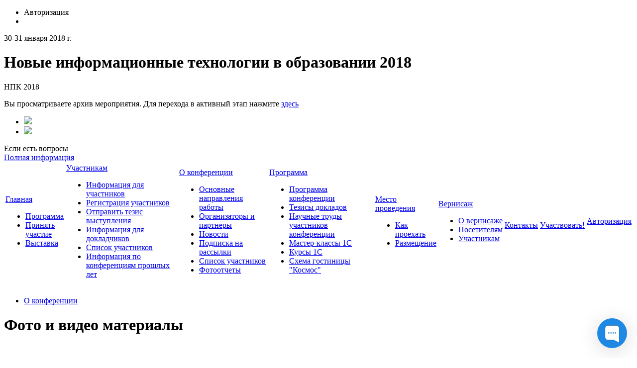

--- FILE ---
content_type: text/html; charset=UTF-8
request_url: https://educonf.1c.ru/conf2018/about/media/
body_size: 10515
content:
<!doctype html>
<!--[if IE 7 ]><html lang="ru-RU" class="ie78 ie7"><![endif]-->
<!--[if IE 8 ]><html lang="ru-RU" class="ie78 ie8"><![endif]-->
<!--[if IE 9 ]><html lang="ru-RU" class="ie9"><![endif]-->
<!--[if (gt IE 9)|!(IE)]><!-->
<html lang="ru-RU" xmlns="http://www.w3.org/1999/html" xmlns="http://www.w3.org/1999/html"><!--<![endif]-->
<head>
		<meta http-equiv="Content-Type" content="text/html; charset=UTF-8" />
<meta name="robots" content="index, follow" />
<link href="/bitrix/cache/css/s1/social_s1_conf2017/kernel_main/kernel_main_v1.css?176710417617998" type="text/css"  rel="stylesheet" />
<link href="/bitrix/js/socialservices/css/ss.min.css?16681709214772" type="text/css"  rel="stylesheet" />
<link href="/bitrix/js/ui/design-tokens/dist/ui.design-tokens.min.css?171689725623463" type="text/css"  rel="stylesheet" />
<link href="/bitrix/js/ui/tooltip/dist/tooltip.bundle.min.css?175947565514708" type="text/css"  rel="stylesheet" />
<link href="/bitrix/js/ui/fonts/opensans/ui.font.opensans.min.css?16681709292320" type="text/css"  rel="stylesheet" />
<link href="/bitrix/js/main/popup/dist/main.popup.bundle.min.css?175947563328056" type="text/css"  rel="stylesheet" />
<link href="/bitrix/cache/css/s1/social_s1_conf2017/page_6f133c5c413654b37e8af1568eb958d5/page_6f133c5c413654b37e8af1568eb958d5_v1.css?176710379873702" type="text/css"  rel="stylesheet" />
<link href="/bitrix/cache/css/s1/social_s1_conf2017/template_45ea377fc2f7ed8710cc23da0ce7e1d3/template_45ea377fc2f7ed8710cc23da0ce7e1d3_v1.css?176710308096365" type="text/css"  data-template-style="true" rel="stylesheet" />
<link href="/bitrix/panel/main/popup.min.css?168793740220774" type="text/css"  data-template-style="true"  rel="stylesheet" />
<script>if(!window.BX)window.BX={};if(!window.BX.message)window.BX.message=function(mess){if(typeof mess==='object'){for(let i in mess) {BX.message[i]=mess[i];} return true;}};</script>
<script>(window.BX||top.BX).message({"JS_CORE_LOADING":"Загрузка...","JS_CORE_NO_DATA":"- Нет данных -","JS_CORE_WINDOW_CLOSE":"Закрыть","JS_CORE_WINDOW_EXPAND":"Развернуть","JS_CORE_WINDOW_NARROW":"Свернуть в окно","JS_CORE_WINDOW_SAVE":"Сохранить","JS_CORE_WINDOW_CANCEL":"Отменить","JS_CORE_WINDOW_CONTINUE":"Продолжить","JS_CORE_H":"ч","JS_CORE_M":"м","JS_CORE_S":"с","JSADM_AI_HIDE_EXTRA":"Скрыть лишние","JSADM_AI_ALL_NOTIF":"Показать все","JSADM_AUTH_REQ":"Требуется авторизация!","JS_CORE_WINDOW_AUTH":"Войти","JS_CORE_IMAGE_FULL":"Полный размер"});</script>

<script src="/bitrix/js/main/core/core.min.js?1759475685229643"></script>

<script>BX.Runtime.registerExtension({"name":"main.core","namespace":"BX","loaded":true});</script>
<script>BX.setJSList(["\/bitrix\/js\/main\/core\/core_ajax.js","\/bitrix\/js\/main\/core\/core_promise.js","\/bitrix\/js\/main\/polyfill\/promise\/js\/promise.js","\/bitrix\/js\/main\/loadext\/loadext.js","\/bitrix\/js\/main\/loadext\/extension.js","\/bitrix\/js\/main\/polyfill\/promise\/js\/promise.js","\/bitrix\/js\/main\/polyfill\/find\/js\/find.js","\/bitrix\/js\/main\/polyfill\/includes\/js\/includes.js","\/bitrix\/js\/main\/polyfill\/matches\/js\/matches.js","\/bitrix\/js\/ui\/polyfill\/closest\/js\/closest.js","\/bitrix\/js\/main\/polyfill\/fill\/main.polyfill.fill.js","\/bitrix\/js\/main\/polyfill\/find\/js\/find.js","\/bitrix\/js\/main\/polyfill\/matches\/js\/matches.js","\/bitrix\/js\/main\/polyfill\/core\/dist\/polyfill.bundle.js","\/bitrix\/js\/main\/core\/core.js","\/bitrix\/js\/main\/polyfill\/intersectionobserver\/js\/intersectionobserver.js","\/bitrix\/js\/main\/lazyload\/dist\/lazyload.bundle.js","\/bitrix\/js\/main\/polyfill\/core\/dist\/polyfill.bundle.js","\/bitrix\/js\/main\/parambag\/dist\/parambag.bundle.js"]);
</script>
<script>BX.Runtime.registerExtension({"name":"ui.design-tokens","namespace":"window","loaded":true});</script>
<script>BX.Runtime.registerExtension({"name":"main.pageobject","namespace":"BX","loaded":true});</script>
<script>(window.BX||top.BX).message({"JS_CORE_LOADING":"Загрузка...","JS_CORE_NO_DATA":"- Нет данных -","JS_CORE_WINDOW_CLOSE":"Закрыть","JS_CORE_WINDOW_EXPAND":"Развернуть","JS_CORE_WINDOW_NARROW":"Свернуть в окно","JS_CORE_WINDOW_SAVE":"Сохранить","JS_CORE_WINDOW_CANCEL":"Отменить","JS_CORE_WINDOW_CONTINUE":"Продолжить","JS_CORE_H":"ч","JS_CORE_M":"м","JS_CORE_S":"с","JSADM_AI_HIDE_EXTRA":"Скрыть лишние","JSADM_AI_ALL_NOTIF":"Показать все","JSADM_AUTH_REQ":"Требуется авторизация!","JS_CORE_WINDOW_AUTH":"Войти","JS_CORE_IMAGE_FULL":"Полный размер"});</script>
<script>BX.Runtime.registerExtension({"name":"window","namespace":"window","loaded":true});</script>
<script>(window.BX||top.BX).message({"MAIN_UL_TOOLBAR_MESSAGES_CHAT":"Написать сообщение","MAIN_UL_TOOLBAR_VIDEO_CALL":"Видеозвонок","MAIN_UL_TOOLBAR_BIRTHDAY":"День рождения","MAIN_UL_TOOLBAR_HONORED":"На доске почета","MAIN_UL_TOOLBAR_ABSENT":"Вне офиса"});</script>
<script>BX.Runtime.registerExtension({"name":"ui.tooltip","namespace":"BX.UI","loaded":true});</script>
<script>(window.BX||top.BX).message({"TOOLTIP_ENABLED":"N"});</script>
<script>BX.Runtime.registerExtension({"name":"tooltip","namespace":"window","loaded":true});</script>
<script>BX.Runtime.registerExtension({"name":"ui.fonts.opensans","namespace":"window","loaded":true});</script>
<script>BX.Runtime.registerExtension({"name":"main.popup","namespace":"BX.Main","loaded":true});</script>
<script>BX.Runtime.registerExtension({"name":"popup","namespace":"window","loaded":true});</script>
<script>(window.BX||top.BX).message({"LANGUAGE_ID":"ru","FORMAT_DATE":"DD.MM.YYYY","FORMAT_DATETIME":"DD.MM.YYYY HH:MI:SS","COOKIE_PREFIX":"BITRIX_SM","SERVER_TZ_OFFSET":"10800","UTF_MODE":"Y","SITE_ID":"s1","SITE_DIR":"\/","USER_ID":"","SERVER_TIME":1768961144,"USER_TZ_OFFSET":0,"USER_TZ_AUTO":"Y","bitrix_sessid":"d67064598a6f20b2ae262b4dcfc05c6b"});</script>


<script  src="/bitrix/cache/js/s1/social_s1_conf2017/kernel_main/kernel_main_v1.js?1767104176160574"></script>
<script src="/bitrix/js/main/jquery/jquery-1.12.4.min.js?166817090197163"></script>
<script src="/bitrix/js/socialservices/ss.js?14779945701419"></script>
<script src="/bitrix/js/main/ajax.min.js?166263067922194"></script>
<script src="/bitrix/js/ui/tooltip/dist/tooltip.bundle.min.js?175947565513517"></script>
<script src="/bitrix/js/main/popup/dist/main.popup.bundle.min.js?176710305767480"></script>
<script>BX.setJSList(["\/bitrix\/js\/main\/pageobject\/dist\/pageobject.bundle.js","\/bitrix\/js\/main\/core\/core_window.js","\/bitrix\/js\/main\/utils.js","\/bitrix\/js\/main\/core\/core_tooltip.js","\/bitrix\/js\/main\/session.js","\/bitrix\/js\/main\/date\/main.date.js","\/bitrix\/js\/main\/core\/core_date.js","\/local\/components\/bitrix\/conf.photogallery.section.list\/templates\/.default\/script.js","\/bitrix\/components\/bitrix\/photogallery\/templates\/.default\/script.js","\/bitrix\/components\/bitrix\/photogallery.detail.list.ex\/templates\/.default\/script.js","\/bitrix\/components\/bitrix\/iblock.vote\/templates\/ajax_photo\/script1.js","\/bitrix\/templates\/social_s1_conf2017\/js\/jquery-ui.min.js","\/bitrix\/templates\/social_s1_conf2017\/js\/jquery.maskedinput.min.js","\/bitrix\/templates\/social_s1_conf2017\/js\/mailcheck.min.js","\/bitrix\/templates\/social_s1_conf2017\/components\/bitrix\/menu\/top_menu\/script.js"]);</script>
<script>BX.setCSSList(["\/bitrix\/js\/main\/core\/css\/core_tooltip.css","\/bitrix\/js\/main\/core\/css\/core_date.css","\/bitrix\/templates\/.default\/ajax\/ajax.css","\/bitrix\/components\/bitrix\/photogallery\/templates\/.default\/style.css","\/bitrix\/components\/bitrix\/photogallery\/templates\/.default\/themes\/gray\/style.css","\/bitrix\/components\/bitrix\/photogallery.detail.list.ex\/templates\/.default\/style.css","\/bitrix\/templates\/social_s1_conf2017\/css\/jquery-ui.min.css","\/bitrix\/templates\/social_s1_conf2017\/components\/bitrix\/system.auth.form\/auth\/style.css","\/local\/components\/bitrix\/conf.archive\/templates\/main_left_social\/style.css","\/bitrix\/templates\/social_s1_conf2017\/components\/bitrix\/menu\/footer_menu\/style.css","\/bitrix\/templates\/social_s1_conf2017\/styles.css","\/bitrix\/templates\/social_s1_conf2017\/template_styles.css"]);</script>


<script  src="/bitrix/cache/js/s1/social_s1_conf2017/template_f7be78bf671f9b32eb5b75921c9ae10e/template_f7be78bf671f9b32eb5b75921c9ae10e_v1.js?176710308078408"></script>
<script  src="/bitrix/cache/js/s1/social_s1_conf2017/page_429151366236fea9e6335c36bb32aaa4/page_429151366236fea9e6335c36bb32aaa4_v1.js?176710379892357"></script>

	<title>Фото и видео материалы - НПК 2018</title>
	<link rel="stylesheet" type="text/css" href="/bitrix/templates/social_s1_conf2017/colors.css" />
	<!-- <link rel="stylesheet" href="/bitrix/templates/social_s1_conf2017/css/print.css">-->
	<link rel="stylesheet" href="/bitrix/templates/social_s1_conf2017/css/style-form.css" />
	<link rel="stylesheet" href="/bitrix/templates/social_s1_conf2017/css/custom.css" />
	<script type="text/javascript" src="/bitrix/templates/social_s1_conf2017/js/main.js"></script>
	<script type="text/javascript" src="/bitrix/templates/social_s1_conf2017/js/jquery.carouFredSel-5.6.2.js"></script>
	<script type="text/javascript" src="/bitrix/templates/social_s1_conf2017/js/jquery.fancybox.js"></script>
	<link rel="shortcut icon" href="/favicon.ico">
		        <!-- Yandex.Metrika counter -->
        <script type="text/javascript" >
			(function(m,e,t,r,i,k,a){m[i]=m[i]||function(){(m[i].a=m[i].a||[]).push(arguments)};
				m[i].l=1*new Date();k=e.createElement(t),a=e.getElementsByTagName(t)[0],k.async=1,k.src=r,a.parentNode.insertBefore(k,a)})
			(window, document, "script", "https://mc.yandex.ru/metrika/tag.js", "ym");

			ym(51637106, "init", {
				id:51637106,
				clickmap:true,
				trackLinks:true,
				accurateTrackBounce:true,
				webvisor:true
			});
        </script>
        <noscript><div><img src="https://mc.yandex.ru/watch/51637106" style="position:absolute; left:-9999px;" alt="" /></div></noscript>
        <!-- /Yandex.Metrika counter -->
	</head>
<body>
<div id="panel"></div>
<div class="allwraper-shadow">
	<div class="allwrapper">
		<div class="wrapper">
			<div class="header">
				<div class="b-top-options">
					<ul class="options">
						<li class="item-top autor-img">
							

<span href="#inline1" id="authLink" class="autor fancybox"><i></i>Авторизация</span>
	<div id="inline1" style="width:460px;display:none;">
		<div class="popap-autor">
			<h3>Авторизация <span>/</span> 
									<a href="/conf2018/auth/?register=yes&amp;backurl=%2Fconf2018%2Fabout%2Fmedia%2F">Регистрация</a>
							</h3>
						<div class="wrap-aut-col">
				<form method="post" target="_top" action="/conf2018/about/media/?login=yes">

											<input type='hidden' name='backurl' value='/conf2018/about/media/' />
															<input type="hidden" name="AUTH_FORM" value="Y" />
					<input type="hidden" name="TYPE" value="AUTH" />
					
												
								<div class="aut-col-one">
									<p>Войти как пользователь:</p>
									<div class="aut-form-btn">
										</div>
<div class="bx-auth-serv-icons">
	<div class="mini-link">
									<div class="mini-link-line">					<a title="Livejournal" href="javascript:void(0)" onclick="BxShowAuthFloat('Livejournal', 'form')"><i class="bx-ss-icon livejournal"></i></a>
					
																	<a title="Liveinternet" href="javascript:void(0)" onclick="BxShowAuthFloat('Liveinternet', 'form')"><i class="bx-ss-icon liveinternet"></i></a>
					
																	<a title="Blogger" href="javascript:void(0)" onclick="BxShowAuthFloat('Blogger', 'form')"><i class="bx-ss-icon blogger"></i></a>
					
							</div>	</div>
</div>
									<div class="ili"><p>или</p></div>
								</div>
								
						
								<div class="aut-col-two">
									<p>Обычная авторизация:</p>

									<div class="inp-wrap">
										<input type="text" name="USER_LOGIN" maxlength="50" class="sing-inp int dbPlaceholder" value="Логин" size="17" />
											
									</div>
									<div class="inp-wrap">
										<input type="password" name="USER_PASSWORD" class="sing-inp pas dbPlaceholder" maxlength="50" size="17"/>
								
									</div>
                                                                            <div class="inp-wrap-checkbox">
                                            <input type="checkbox" id="USER_REMEMBER" name="USER_REMEMBER" value="Y" />
                                            <label for="USER_REMEMBER">Запомнить меня</label>
                                        </div>
                                                                        <br />                                    
									<a href="/conf2018/auth/?forgot_password=yes&amp;backurl=%2Fconf2018%2Fabout%2Fmedia%2F">Напомнить пароль?</a><br/>
                                    		
                                    
									<div class="submit">
											<div class="reducer">
												<div class="form_button">
													<input type="submit" name="Login" class="lnk" value="Войти" />
											
												</div>

											</div>
									</div>

								</div>		

								
				</form>			
			</div>
		</div>
	</div>
	
			<div style="display:none">
<div id="bx_auth_float" class="bx-auth-float">


<div class="bx-auth">
	<form method="post" name="bx_auth_servicesform" target="_top" action="/conf2018/about/media/?login=yes">
		<div class="bx-auth-title">Войти как пользователь</div>
		<div class="bx-auth-note">Вы можете войти на сайт, если вы зарегистрированы на одном из этих сервисов:</div>
		<div class="bx-auth-services">
			<div><a href="javascript:void(0)" onclick="BxShowAuthService('Livejournal', 'form')" id="bx_auth_href_formLivejournal"><i class="bx-ss-icon livejournal"></i><b>Livejournal</b></a></div>
			<div><a href="javascript:void(0)" onclick="BxShowAuthService('Liveinternet', 'form')" id="bx_auth_href_formLiveinternet"><i class="bx-ss-icon liveinternet"></i><b>Liveinternet</b></a></div>
			<div><a href="javascript:void(0)" onclick="BxShowAuthService('Blogger', 'form')" id="bx_auth_href_formBlogger"><i class="bx-ss-icon blogger"></i><b>Blogger</b></a></div>
		</div>
		<div class="bx-auth-line"></div>
		<div class="bx-auth-service-form" id="bx_auth_servform" style="display:none">
			<div id="bx_auth_serv_formLivejournal" style="display:none">
<span class="bx-ss-icon livejournal"></span>
<input type="text" name="OPENID_IDENTITY_LIVEJOURNAL" value="" size="20" />
<span>.livejournal.com</span>
<input type="hidden" name="sessid" id="sessid" value="d67064598a6f20b2ae262b4dcfc05c6b" />
<input type="hidden" name="auth_service_error" value="" />
<input type="submit" class="button" name="" value="Войти" />
</div>
			<div id="bx_auth_serv_formLiveinternet" style="display:none">
<span class="bx-ss-icon liveinternet"></span>
<span>liveinternet.ru/users/</span>
<input type="text" name="OPENID_IDENTITY_LIVEINTERNET" value="" size="15" />
<input type="hidden" name="sessid" id="sessid_1" value="d67064598a6f20b2ae262b4dcfc05c6b" />
<input type="hidden" name="auth_service_error" value="" />
<input type="submit" class="button" name="" value="Войти" />
</div>
			<div id="bx_auth_serv_formBlogger" style="display:none">
<span class="bx-ss-icon blogger"></span>
<input type="text" name="OPENID_IDENTITY_BLOGGER" value="" size="20" />
<span>.blogspot.com</span>
<input type="hidden" name="sessid" id="sessid_2" value="d67064598a6f20b2ae262b4dcfc05c6b" />
<input type="hidden" name="auth_service_error" value="" />
<input type="submit" class="button" name="" value="Войти" />
</div>
		</div>
		<input type="hidden" name="auth_service_id" value="" />
	</form>
</div>

</div>
</div>
							</li>
						<li class="item-top mobil-img"><a class="mobile" href="/m/"><i></i></a></li>
					</ul>
				</div>
				<div class="b-logo-info">
					<div class="logo">
  </div>
<div class="name-conf">
	<p>30-31 января 2018 г.</p>
	<h1>Новые информационные технологии в образовании 2018</h1>
			<p>НПК 2018</p>
	       <p>Вы просматриваете архив мероприятия. Для перехода в активный этап нажмите <a href="/">здесь</a></p>
      </div>					<div class="info">
                                                    <div class="wrap-link-soc">
								 
<ul class="link-soc"> 	 
  <li class="item"><a target="_blank" href="https://www.youtube.com/channel/UCOQPVuwr2gjksDfw66Jpv8w/playlists" ><img src="/bitrix/templates/social_s1_conf2017/images/youtube.png"  /></a></li>
 	 
  <li class="item"><a target="_blank" href="https://vk.com/1c_center" ><img src="/bitrix/templates/social_s1_conf2017/images/vk.png"  /></a></li>
 </ul>
                            </div>
							<div class="info-help">Если есть вопросы</div>
<div class="number"></div>
<div class="link-info"><a class="link-i" href="/conf2018/contacts/">Полная информация</a></div>                        					</div>
				</div>
				<div class="b-menu">
					
<table class="tabl-menu">
<tr>
					

	
					<td class="menu-item"><a class="item-link" href="/conf2018/">Главная</a>
				<div class="sub-menu">
					<ul class="list-sub-menu">
		
	
	

	

					<li class="sub-item"><a href="/conf2018/agenda/">Программа</a></li>
		
	
	

	

					<li class="sub-item"><a href="/conf2018/visitors/registration/">Принять участие</a></li>
		
	
	

	

					<li class="sub-item"><a href="/conf2018/exposition/">Выставка</a></li>
		
	
	

			</ul></div></td>	
					<td class="menu-item"><a class="item-link" href="/conf2018/visitors/">Участникам</a>
				<div class="sub-menu">
					<ul class="list-sub-menu">
		
	
	

	

					<li class="sub-item"><a href="/conf2018/visitors/index.php">Информация для участников</a></li>
		
	
	

	

					<li class="sub-item"><a href="/conf2018/visitors/registration/">Регистрация участников</a></li>
		
	
	

	

					<li class="sub-item"><a href="/conf2019/personal/thesis/">Отправить тезис выступления</a></li>
		
	
	

	

					<li class="sub-item"><a href="/conf2018/visitors/speakers/">Информация для докладчиков</a></li>
		
	
	

	

					<li class="sub-item"><a href="https://educonf.1c.ru/conf2018/about/members/">Список участников</a></li>
		
	
	

	

					<li class="sub-item"><a href="https://educonf.1c.ru/conf2017/">Информация по конференциям прошлых лет</a></li>
		
	
	

			</ul></div></td>	
					<td class="menu-item activ"><a class="item-link" href="/conf2018/about/">О конференции</a>
				<div class="sub-menu">
					<ul class="list-sub-menu">
		
	
	

	

					<li class="sub-item"><a href="/conf2018/about/index.php">Основные направления работы</a></li>
		
	
	

	

					<li class="sub-item"><a href="/conf2018/about/partners/">Организаторы и партнеры</a></li>
		
	
	

	

					<li class="sub-item"><a href="/conf2018/about/news/">Новости</a></li>
		
	
	

	

					<li class="sub-item"><a href="/conf2018/about/subscribe/">Подписка на рассылки</a></li>
		
	
	

	

					<li class="sub-item"><a href="/conf2018/about/members/">Список участников</a></li>
		
	
	

	

					<li class="sub-item"><a href="/conf2018/about/media/">Фотоотчеты</a></li>
		
	
	

			</ul></div></td>	
					<td class="menu-item"><a class="item-link" href="/conf2018/agenda/">Программа</a>
				<div class="sub-menu">
					<ul class="list-sub-menu">
		
	
	

	

					<li class="sub-item"><a href="/conf2018/agenda/index.php">Программа конференции</a></li>
		
	
	

	

					<li class="sub-item"><a href="/conf2018/prog/">Тезисы докладов</a></li>
		
	
	

	

					<li class="sub-item"><a href="/conf2018/thesis/">Научные труды участников конференции</a></li>
		
	
	

	

					<li class="sub-item"><a href="/conf2018/workshops/">Мастер-классы 1С</a></li>
		
	
	

	

					<li class="sub-item"><a href="/conf2018/agenda/courses.php">Курсы 1С</a></li>
		
	
	

	

					<li class="sub-item"><a href="/conf2018/Схема гостиницы Космос.jpg">Схема гостиницы "Космос"</a></li>
		
	
	

			</ul></div></td>	
					<td class="menu-item"><a class="item-link" href="/conf2018/location/">Место проведения</a>
				<div class="sub-menu">
					<ul class="list-sub-menu">
		
	
	

	

					<li class="sub-item"><a href="/conf2018/location/index.php">Как проехать</a></li>
		
	
	

	

					<li class="sub-item"><a href="/conf2018/location/hotels/">Размещение</a></li>
		
	
	

			</ul></div></td>	
					<td class="menu-item"><a class="item-link" href="/conf2018/exposition/">Вернисаж</a>
				<div class="sub-menu">
					<ul class="list-sub-menu">
		
	
	

	

					<li class="sub-item"><a href="/conf2018/exposition/index.php">О вернисаже</a></li>
		
	
	

	

					<li class="sub-item"><a href="/conf2018/exposition/visitors/">Посетителям</a></li>
		
	
	

	

					<li class="sub-item"><a href="/conf2018/exposition/members/">Участникам</a></li>
		
	
	

			</ul></div></td>	

					<td class="menu-item"><a class="item-link" href="/conf2018/contacts/">Контакты</a></td>
		
	
	

	

					<td class="menu-item"><a class="item-link" href="/conf2018/visitors/registration/">Участвовать!</a></td>
		
	
	

	
					<td class="menu-item"><a class="item-link" href="/conf2018/personal/">Авторизация</a>
				<div class="sub-menu">
					<ul class="list-sub-menu">
		
	
	

</tr>
</table>

				</div>
			</div><!--/header-->
			<div class="content-part">

								<div class="q-wrapper-column">
					<div class="q-main-column">
												<div class="b-bread"><ul><li class="bread-item"><a href="/conf2018/about/" title="О конференции">О конференции</a><i></i></li></ul></div>						<div class="conteiner programm">
							<h1>Фото и видео материалы</h1>
							  
<br />
 
<div> 
  <table class="main_info"> 
    <tbody> 
      <tr> <td valign="top" class="left_info" style="border-image: initial;"> 
          <table class="info_head"> 
            <tbody> 
              <tr> <td class="left_col" style="border-image: initial;">&nbsp; 
                  <br />
                 </td> <td style="border-image: initial;">Фотоматериалы</td> <td class="right_col" style="border-image: initial;">&nbsp; 
                  <br />
                 </td> </tr>
             </tbody>
           </table>
         
          <div class="info_cont"> 
            <table class="white_block"> 
              <tbody> 
                <tr> <td class="block_lt" style="border-image: initial;"><img src="/images/p1x1.gif" width="1" height="1"  /></td> <td class="block_t" style="border-image: initial;"><img src="/images/p1x1.gif" width="1" height="1"  /></td> <td class="block_rt" style="border-image: initial;"><img src="/images/p1x1.gif" width="1" height="1"  /></td> </tr>
               
                <tr> <td class="block_l" style="border-image: initial;"><img src="/images/p1x1.gif" width="1" height="1"  /></td> <td valign="top" class="block_c" style="border-image: initial;"> <style>
.photo-album-list div.photo-item-cover-block-container,
.photo-album-list div.photo-item-cover-block-outer,
.photo-album-list div.photo-item-cover-block-inner{
	background-color: white;
	height:136px;
	width:160px;}
div.photo-album-avatar{
	width:120px;
	height:120px;}
ul.photo-album-list div.photo-item-info-block-outside {
	width: 168px;}
</style>


<ul class="photo-items-list photo-album-list photo-album-list-first-photos">
		
	<li class="photo-album-item photo-album-active " id="photo_album_info_78" >

					<div>
			<div class="album-top-section">
				<a class="album-name" href="photo/78/" title="Фотоотчет с конференции &quot;Новые информационные технологии в образовании&quot;, 30-31 января 2018 ">Фотоотчет с конференции &quot;Новые информационные технологии в образовании&quot;, 30-31 января 2018 </a>
																<span class="album-photos">(<a class="more-photos" href="photo/78/" title="Перейти в альбом для просмотра остальных фотографий">11 фото</a>)</span>
							</div>
			
			<div class="album-photos-section">
				
<div class="photo-items-list photo-photo-list" id="photo_list_bxfg_ucid_from_req_8_78">
		<div id="photo_cont_3588" class="photo-item-cont " title="">
			<a class="photo-item-inner" style="width: 70px; height: 70px;" href="/conf2022/about/media/?PAGE_NAME=detail&amp;amp;amp;SECTION_ID=78&amp;amp;amp;ELEMENT_ID=3588" id="photo_3588">
				<img src="/upload/iblock/c0b/_DSC1024.JPG" border="0" style="width: 105px; height: 70px; left: -18px; ;" alt="_DSC1024.JPG"/>
							</a>
		</div>
		<div id="photo_cont_3589" class="photo-item-cont " title="">
			<a class="photo-item-inner" style="width: 70px; height: 70px;" href="/conf2022/about/media/?PAGE_NAME=detail&amp;amp;amp;SECTION_ID=78&amp;amp;amp;ELEMENT_ID=3589" id="photo_3589">
				<img src="/upload/iblock/90b/_DSC1040.JPG" border="0" style="width: 105px; height: 70px; left: -18px; ;" alt="_DSC1040.JPG"/>
							</a>
		</div>
		<div id="photo_cont_3590" class="photo-item-cont " title="">
			<a class="photo-item-inner" style="width: 70px; height: 70px;" href="/conf2022/about/media/?PAGE_NAME=detail&amp;amp;amp;SECTION_ID=78&amp;amp;amp;ELEMENT_ID=3590" id="photo_3590">
				<img src="/upload/iblock/cbd/_DSC1043.JPG" border="0" style="width: 105px; height: 70px; left: -18px; ;" alt="_DSC1043.JPG"/>
							</a>
		</div>
		<div id="photo_cont_3591" class="photo-item-cont " title="">
			<a class="photo-item-inner" style="width: 70px; height: 70px;" href="/conf2022/about/media/?PAGE_NAME=detail&amp;amp;amp;SECTION_ID=78&amp;amp;amp;ELEMENT_ID=3591" id="photo_3591">
				<img src="/upload/iblock/3ea/_DSC1050.JPG" border="0" style="width: 105px; height: 70px; left: -18px; ;" alt="_DSC1050.JPG"/>
							</a>
		</div>
		<div id="photo_cont_3592" class="photo-item-cont " title="">
			<a class="photo-item-inner" style="width: 70px; height: 70px;" href="/conf2022/about/media/?PAGE_NAME=detail&amp;amp;amp;SECTION_ID=78&amp;amp;amp;ELEMENT_ID=3592" id="photo_3592">
				<img src="/upload/iblock/4f5/_DSC1057.JPG" border="0" style="width: 105px; height: 70px; left: -18px; ;" alt="_DSC1057.JPG"/>
							</a>
		</div>
		<div id="photo_cont_3593" class="photo-item-cont " title="">
			<a class="photo-item-inner" style="width: 70px; height: 70px;" href="/conf2022/about/media/?PAGE_NAME=detail&amp;amp;amp;SECTION_ID=78&amp;amp;amp;ELEMENT_ID=3593" id="photo_3593">
				<img src="/upload/iblock/1f9/_DSC1066.JPG" border="0" style="width: 105px; height: 70px; left: -18px; ;" alt="_DSC1066.JPG"/>
							</a>
		</div>
</div>
<div class="empty-clear"></div>


<script>
BX.ready(function(){
	if (!top.oBXPhotoList)
	{
		top.oBXPhotoList = {};
		top.oBXPhotoSlider = {};
	}

	var pPhotoContbxfg_ucid_from_req_8_78 = BX('photo_list_bxfg_ucid_from_req_8_78');
	// Used for load more photos and also for drag'n'drop sorting
	top.oBXPhotoList['bxfg_ucid_from_req_8_78'] = new window.BXPhotoList({
		uniqueId: 'bxfg_ucid_from_req_8_78',
		actionUrl: 'photo/78/',
		actionPostUrl: false,
		itemsCount: '11',
		itemsPageSize: '6',
		navName: 'PAGEN_2',
		currentPage: '1',
		pageCount: '2',
		items: {'3588':{'id':'3588','active':'Y','title':'_DSC1024.JPG','album_id':'78','album_name':'Фотоотчет с конференции &quot;Новые информационные технологии в образовании&quot;, 30-31 января 2018 ','gallery_id':'','description':'','shows':'414','index':'0','author_id':'3810','date':'05.02.2018 17:27','author_name':'Эльвира Игнатченко','comments':'0','detail_url':'/conf2022/about/media/?PAGE_NAME=detail&amp;amp;SECTION_ID=78&amp;amp;ELEMENT_ID=3588','tags':'','tags_array':[],'thumb_src':'/upload/iblock/c0b/_DSC1024.JPG','thumb_width':'180','thumb_height':'120','src':'/upload/iblock/96f/_DSC1024.JPG','width':'1024','height':'683'},'3589':{'id':'3589','active':'Y','title':'_DSC1040.JPG','album_id':'78','album_name':'Фотоотчет с конференции &quot;Новые информационные технологии в образовании&quot;, 30-31 января 2018 ','gallery_id':'','description':'','shows':'390','index':'1','author_id':'3810','date':'05.02.2018 17:27','author_name':'Эльвира Игнатченко','comments':'0','detail_url':'/conf2022/about/media/?PAGE_NAME=detail&amp;amp;SECTION_ID=78&amp;amp;ELEMENT_ID=3589','tags':'','tags_array':[],'thumb_src':'/upload/iblock/90b/_DSC1040.JPG','thumb_width':'180','thumb_height':'120','src':'/upload/iblock/70f/_DSC1040.JPG','width':'1024','height':'683'},'3590':{'id':'3590','active':'Y','title':'_DSC1043.JPG','album_id':'78','album_name':'Фотоотчет с конференции &quot;Новые информационные технологии в образовании&quot;, 30-31 января 2018 ','gallery_id':'','description':'','shows':'399','index':'2','author_id':'3810','date':'05.02.2018 17:27','author_name':'Эльвира Игнатченко','comments':'0','detail_url':'/conf2022/about/media/?PAGE_NAME=detail&amp;amp;SECTION_ID=78&amp;amp;ELEMENT_ID=3590','tags':'','tags_array':[],'thumb_src':'/upload/iblock/cbd/_DSC1043.JPG','thumb_width':'180','thumb_height':'120','src':'/upload/iblock/420/_DSC1043.JPG','width':'1024','height':'683'},'3591':{'id':'3591','active':'Y','title':'_DSC1050.JPG','album_id':'78','album_name':'Фотоотчет с конференции &quot;Новые информационные технологии в образовании&quot;, 30-31 января 2018 ','gallery_id':'','description':'','shows':'401','index':'3','author_id':'3810','date':'05.02.2018 17:27','author_name':'Эльвира Игнатченко','comments':'0','detail_url':'/conf2022/about/media/?PAGE_NAME=detail&amp;amp;SECTION_ID=78&amp;amp;ELEMENT_ID=3591','tags':'','tags_array':[],'thumb_src':'/upload/iblock/3ea/_DSC1050.JPG','thumb_width':'180','thumb_height':'120','src':'/upload/iblock/74e/_DSC1050.JPG','width':'1024','height':'683'},'3592':{'id':'3592','active':'Y','title':'_DSC1057.JPG','album_id':'78','album_name':'Фотоотчет с конференции &quot;Новые информационные технологии в образовании&quot;, 30-31 января 2018 ','gallery_id':'','description':'','shows':'417','index':'4','author_id':'3810','date':'05.02.2018 17:27','author_name':'Эльвира Игнатченко','comments':'0','detail_url':'/conf2022/about/media/?PAGE_NAME=detail&amp;amp;SECTION_ID=78&amp;amp;ELEMENT_ID=3592','tags':'','tags_array':[],'thumb_src':'/upload/iblock/4f5/_DSC1057.JPG','thumb_width':'180','thumb_height':'120','src':'/upload/iblock/709/_DSC1057.JPG','width':'1024','height':'683'},'3593':{'id':'3593','active':'Y','title':'_DSC1066.JPG','album_id':'78','album_name':'Фотоотчет с конференции &quot;Новые информационные технологии в образовании&quot;, 30-31 января 2018 ','gallery_id':'','description':'','shows':'415','index':'5','author_id':'3810','date':'05.02.2018 17:27','author_name':'Эльвира Игнатченко','comments':'0','detail_url':'/conf2022/about/media/?PAGE_NAME=detail&amp;amp;SECTION_ID=78&amp;amp;ELEMENT_ID=3593','tags':'','tags_array':[],'thumb_src':'/upload/iblock/1f9/_DSC1066.JPG','thumb_width':'180','thumb_height':'120','src':'/upload/iblock/be2/_DSC1066.JPG','width':'1024','height':'683'}},
		pElementsCont: pPhotoContbxfg_ucid_from_req_8_78,
		initDragSorting: 'N',
		sortedBySort: '',
		morePhotoNav: 'N',
		thumbSize: '70',
		canModerate: false	});

	top.oBXPhotoSlider['bxfg_ucid_from_req_8_78'] = new window.BXPhotoSlider({
		uniqueId: 'bxfg_ucid_from_req_8_78',
		currentItem: '0',
		id: 'bxph_list8',
		userSettings: [],
		actionUrl: 'photo/78/',
		responderUrl: '/bitrix/components/bitrix/photogallery.detail.list.ex/responder.php?analyticsLabel[action]=viewPhoto',
		actionPostUrl: false,
		sections: [{'ID':'78','NAME':'Фотоотчет с конференции &quot;Новые информационные технологии в образовании&quot;, 30-31 января 2018 '}],
		items: {'3588':{'id':'3588','active':'Y','title':'_DSC1024.JPG','album_id':'78','album_name':'Фотоотчет с конференции &quot;Новые информационные технологии в образовании&quot;, 30-31 января 2018 ','gallery_id':'','description':'','shows':'414','index':'0','author_id':'3810','date':'05.02.2018 17:27','author_name':'Эльвира Игнатченко','comments':'0','detail_url':'/conf2022/about/media/?PAGE_NAME=detail&amp;amp;SECTION_ID=78&amp;amp;ELEMENT_ID=3588','tags':'','tags_array':[],'thumb_src':'/upload/iblock/c0b/_DSC1024.JPG','thumb_width':'180','thumb_height':'120','src':'/upload/iblock/96f/_DSC1024.JPG','width':'1024','height':'683'},'3589':{'id':'3589','active':'Y','title':'_DSC1040.JPG','album_id':'78','album_name':'Фотоотчет с конференции &quot;Новые информационные технологии в образовании&quot;, 30-31 января 2018 ','gallery_id':'','description':'','shows':'390','index':'1','author_id':'3810','date':'05.02.2018 17:27','author_name':'Эльвира Игнатченко','comments':'0','detail_url':'/conf2022/about/media/?PAGE_NAME=detail&amp;amp;SECTION_ID=78&amp;amp;ELEMENT_ID=3589','tags':'','tags_array':[],'thumb_src':'/upload/iblock/90b/_DSC1040.JPG','thumb_width':'180','thumb_height':'120','src':'/upload/iblock/70f/_DSC1040.JPG','width':'1024','height':'683'},'3590':{'id':'3590','active':'Y','title':'_DSC1043.JPG','album_id':'78','album_name':'Фотоотчет с конференции &quot;Новые информационные технологии в образовании&quot;, 30-31 января 2018 ','gallery_id':'','description':'','shows':'399','index':'2','author_id':'3810','date':'05.02.2018 17:27','author_name':'Эльвира Игнатченко','comments':'0','detail_url':'/conf2022/about/media/?PAGE_NAME=detail&amp;amp;SECTION_ID=78&amp;amp;ELEMENT_ID=3590','tags':'','tags_array':[],'thumb_src':'/upload/iblock/cbd/_DSC1043.JPG','thumb_width':'180','thumb_height':'120','src':'/upload/iblock/420/_DSC1043.JPG','width':'1024','height':'683'},'3591':{'id':'3591','active':'Y','title':'_DSC1050.JPG','album_id':'78','album_name':'Фотоотчет с конференции &quot;Новые информационные технологии в образовании&quot;, 30-31 января 2018 ','gallery_id':'','description':'','shows':'401','index':'3','author_id':'3810','date':'05.02.2018 17:27','author_name':'Эльвира Игнатченко','comments':'0','detail_url':'/conf2022/about/media/?PAGE_NAME=detail&amp;amp;SECTION_ID=78&amp;amp;ELEMENT_ID=3591','tags':'','tags_array':[],'thumb_src':'/upload/iblock/3ea/_DSC1050.JPG','thumb_width':'180','thumb_height':'120','src':'/upload/iblock/74e/_DSC1050.JPG','width':'1024','height':'683'},'3592':{'id':'3592','active':'Y','title':'_DSC1057.JPG','album_id':'78','album_name':'Фотоотчет с конференции &quot;Новые информационные технологии в образовании&quot;, 30-31 января 2018 ','gallery_id':'','description':'','shows':'417','index':'4','author_id':'3810','date':'05.02.2018 17:27','author_name':'Эльвира Игнатченко','comments':'0','detail_url':'/conf2022/about/media/?PAGE_NAME=detail&amp;amp;SECTION_ID=78&amp;amp;ELEMENT_ID=3592','tags':'','tags_array':[],'thumb_src':'/upload/iblock/4f5/_DSC1057.JPG','thumb_width':'180','thumb_height':'120','src':'/upload/iblock/709/_DSC1057.JPG','width':'1024','height':'683'},'3593':{'id':'3593','active':'Y','title':'_DSC1066.JPG','album_id':'78','album_name':'Фотоотчет с конференции &quot;Новые информационные технологии в образовании&quot;, 30-31 января 2018 ','gallery_id':'','description':'','shows':'415','index':'5','author_id':'3810','date':'05.02.2018 17:27','author_name':'Эльвира Игнатченко','comments':'0','detail_url':'/conf2022/about/media/?PAGE_NAME=detail&amp;amp;SECTION_ID=78&amp;amp;ELEMENT_ID=3593','tags':'','tags_array':[],'thumb_src':'/upload/iblock/1f9/_DSC1066.JPG','thumb_width':'180','thumb_height':'120','src':'/upload/iblock/be2/_DSC1066.JPG','width':'1024','height':'683'}},
		itemsCount: '11',
		itemsPageSize: '6',
		currentPage: '1',
		useComments: 'Y',
		useRatings: 'Y',
		showViewsCont: 'N',
		commentsCount: '5',
		pElementsCont: pPhotoContbxfg_ucid_from_req_8_78,
		reloadItemsOnload: 3588,
		itemUrl: '/conf2018/about/media/?PAGE_NAME=detail&amp;amp;SECTION_ID=#SECTION_ID#&amp;amp;ELEMENT_ID=#ELEMENT_ID#',
		itemUrlHash: 'photo_78_#ELEMENT_ID#',
		sectionUrl: 'photo/#SECTION_ID#/',
		permissions:
			{
				view: '1',
				edit:  '',
				moderate:  '',
				viewComment: true,
				addComment: true			},
		userUrl: '',
		showTooltipOnUser: 'N',
		showSourceLink: 'Y',
		moderation: 'N',
		commentsType: 'forum',
		cacheRaitingReq: false,
		sign: '05fda283e1c91e362b311193a7ed26e4',
		reqParams: {'DISPLAY_AS_RATING':'rating','SECTION_ID':'78','PATH_TO_USER':'','MAX_VOTE':'','VOTE_NAMES':[],'CACHE_TYPE':'A','CACHE_TIME':'36000000'},
		checkParams: {'CUR_USER_ID':'0','USE_COMMENTS':'Y','PERMISSION':'R','USE_RATING':'Y','IBLOCK_TYPE':'s1_conference','IBLOCK_ID':'8','READ_ONLY':''},
		MESS: {
			from: 'из',
			slider: 'слайдер',
			slideshow: 'Слайд-шоу',
			slideshowTitle: 'Запустить слайд-шоу',
			addDesc: 'Добавить описание',
			addComment: 'Добавить комментарий',
			commentTitle: 'Ваш комментарий...',
			save: 'Сохранить',
			cancel: 'Отменить',
			commentsCount: 'Всего комментариев',
			moreCom: 'Показать предыдущие #N# комментариев из #M#',
			moreCom2: 'Показать предыдущие комментарии (#N#)',
			album: 'Альбом',
			author: 'Автор',
			added: 'Добавлена',
			edit: 'Редактировать',
			del: 'Удалить',
			bigPhoto: 'Увеличить',
			smallPhoto: 'Уменьшить',
			rotate: 'Повернуть',
			saveDetailTitle: 'Сохранить описание (Ctrl + Enter)',
			DarkBG: 'темный фон',
			LightBG: 'светлый фон',
			delItemConfirm: 'Вы действительно хотите удалить фотографию без возможности восстановления?',
			shortComError: 'Слишком короткий комментарий',
			photoEditDialogTitle: 'Свойства фотографии',
			unknownError: 'Произошла ошибка при сохранении',
			sourceImage: 'Оригинал',
			created: 'Добавлена',
			tags: 'Теги',
			clickToClose: 'Кликните, чтобы закрыть',
			comAccessDenied: 'У вас нет прав для комментирования этой фотографии',
			views: 'Просмотров',
			notModerated: 'Фото ожидает проверки модератора',
			activateNow: 'Одобрить',
			deleteNow: 'Удалить',
			bigPhotoDisabled: 'Нельзя увеличить - фото показано в максимальном размере'
		}
	});
});
</script>							</div>
			<div class="album-separator-line"></div>
		</div>
		</li>
</ul>
<div class="empty-clear"></div>

 </td> <td class="block_r" style="border-image: initial;"><img src="/images/p1x1.gif" width="1" height="1"  /></td> </tr>
               
                <tr> <td class="block_lb" style="border-image: initial;"><img src="/images/p1x1.gif" width="1" height="1"  /></td> <td class="block_b" style="border-image: initial;"><img src="/images/p1x1.gif" width="1" height="1"  /></td> <td class="block_rb" style="border-image: initial;"><img src="/images/p1x1.gif" width="1" height="1"  /></td> </tr>
               </tbody>
             </table>
           </div>
         </td> </tr>
     
      <tr> <td valign="top" class="right_info" style="border-image: initial;">
          <br />
         </td> </tr>
     </tbody>
   </table>
 </div>
 	</div>
</div><!--/q-main-column-->
	<div class="q-secondary-column">
					    <div class="left-menu">
        <ul class="list-menu">
                            <li class="item-menu"><i></i><a href="/conf2018/about/index.php">Основные направления работы</a></li>
                            <li class="item-menu"><i></i><a href="/conf2018/about/partners/">Организаторы и партнеры</a></li>
                            <li class="item-menu"><i></i><a href="/conf2018/about/news/">Новости</a></li>
                            <li class="item-menu"><i></i><a href="/conf2018/about/subscribe/">Подписка на рассылки</a></li>
                            <li class="item-menu"><i></i><a href="/conf2018/about/members/">Список участников</a></li>
                            <li class="item-menu active"><i></i><a href="/conf2018/about/media/">Фотоотчеты</a></li>
                    </ul>
    </div>
    <br />
				<div class="wrap-twit">
					</div>
		    <div class="wrap-last-conf">
        <div class="pad-conf">
            <h3>Прошедшие мероприятия</h3>
            <ul>
                                                                                        <li><a href="/conf2025/" class="i-lst-con">Новые информационные технологии в образовании 2025 04 - 05 февраля 2025</a></li>
                                                                                                                                   <li><a href="/conf2024/" class="i-lst-con">Новые информационные технологии в образовании 2024 30 - 31 января 2024</a></li>
                                                                                                                                   <li><a href="/conf2023/" class="i-lst-con">Новые информационные технологии в образовании 2023 31 января - 01 февраля 2023</a></li>
                                                                                                                                   <li><a href="/conf2022/" class="i-lst-con">Новые информационные технологии в образовании 2022 1-2 февраля 2022 г.</a></li>
                                                                                                                                   <li><a href="/conf2021/" class="i-lst-con">Новые информационные технологии в образовании 2021 2-3 февраля 2021 г.</a></li>
                                                                                                                                   <li><a href="/conf2020/" class="i-lst-con">Новые информационные технологии в образовании 2020 4-5 февраля 2020 г.</a></li>
                                                                                                                                   <li><a href="/conf2019/" class="i-lst-con">Новые информационные технологии в образовании 2019 29-30 января 2019 г.</a></li>
                                                                                                                                   <li><a href="/conf2018/" class="i-lst-con">Новые информационные технологии в образовании 2018 30-31 января 2018 г.</a></li>
                                                                                                                                   <li><a href="/conf2017/" class="i-lst-con">Новые информационные технологии в образовании 2017 31 января - 01 февраля 2017 г.</a></li>
                                                                       </ul>
        </div>
    </div>

		<div class="wrap-facebook">
			 
<div class="report-info"> 			  
<div class="" style="text-align: center;">
  <br />
</div>
 
<br />
 
<br />
 
<div class="report-info-img enter"> 	<a id="bxid_363863" href="/conf2018/visitors/registration/" ><span><img src="/bitrix/templates/social_s1_conf2017/images/tizers/img-1-1.jpg"  /><img src="/bitrix/templates/social_s1_conf2017/images/tizers/img-1-2.png" class="tizer-img"  /></span></a> </div>
 
<div class="report-info-img programm"> 	<a href="/conf2018/agenda/" ><span><img src="/bitrix/templates/social_s1_conf2017/images/tizers/img-2-1.jpg"  /><img src="/bitrix/templates/social_s1_conf2017/images/tizers/img-2-2.png" class="tizer-img"  /></span></a> </div>
 
<div class="report-info-img show"> <a href="/conf2018/exposition/" ><span><img src="/bitrix/templates/social_s1_conf2017/images/tizers/img-3-1.jpg"  /><img src="/bitrix/templates/social_s1_conf2017/images/tizers/img-3-2.png" class="tizer-img"  /></span></a> </div>
 			</div>

<div class="report-info">
  <div style="text-align: center;"><b>Программа конференции </b></div>

  <div style="text-align: center;"><b>в вашем смартфоне:</b></div>

  <div style="text-align: center;">воспользуйтесь QR-кодами:</div>
</div>

<div class="report-info">
  <br />
</div>

<div class="report-info">
  <br />
</div>
 
<div class="report-info">
  <br />
</div>

<div class="report-info"><img src="/upload/medialibrary/820/qr-list.png" title="qr-list.png" border="0" alt="qr-list.png" width="200" height="640"  /></div>

			<div id='bitrix_1c'></div><script type='text/javascript'>
VK.Widgets.Group('bitrix_1c', {mode: 0, width: '200', height: '290'}, 23581648);
</script>

		</div>

	</div><!--/q-secondary-column-->
</div><!--/q-wrapper-column-->
</div><!--/content-part-->
<div class="q-array-link">
	<div class="wrap-link">
		
<div class="arr-lnk">

 
	
						<div class="arr-col one">
				<h5><a href="/conf2018/about/" class="titl-lnk">О конференции</a></h5>
		
	
	
 
	
	
					<a class="lnk" href="/conf2018/about/index.php">Основные направления работы</a>
		
	
	
 
	
	
					<a class="lnk" href="/conf2018/about/partners/">Организаторы и партнеры</a>
		
	
	
 
	
	
					<a class="lnk" href="/conf2018/about/news/">Новости</a>
		
	
	
 
	
	
					<a class="lnk" href="/conf2018/about/subscribe/">Подписка на рассылки</a>
		
	
	
 
	
	
					<a class="lnk" href="/conf2018/about/members/">Список участников</a>
		
	
	
 
	
	
					<a class="lnk" href="/conf2018/about/media/">Фотоотчеты</a>
		
	
	
 
			</div>	
						<div class="arr-col one">
				<h5><a href="/conf2018/visitors/" class="titl-lnk">Участникам</a></h5>
		
	
	
 
	
	
					<a class="lnk" href="/conf2018/visitors/index.php">Информация для участников</a>
		
	
	
 
	
	
					<a class="lnk" href="/conf2018/visitors/registration/">Регистрация участников</a>
		
	
	
 
	
	
					<a class="lnk" href="/conf2019/personal/thesis/">Отправить тезис выступления</a>
		
	
	
 
	
	
					<a class="lnk" href="/conf2018/visitors/speakers/">Информация для докладчиков</a>
		
	
	
 
	
	
					<a class="lnk" href="https://educonf.1c.ru/conf2018/about/members/">Список участников</a>
		
	
	
 
	
	
					<a class="lnk" href="https://educonf.1c.ru/conf2017/">Информация по конференциям прошлых лет</a>
		
	
	
 
			</div>	
						<div class="arr-col one">
				<h5><a href="/conf2018/agenda/" class="titl-lnk">Программа</a></h5>
		
	
	
 
	
	
					<a class="lnk" href="/conf2018/agenda/index.php">Программа конференции</a>
		
	
	
 
	
	
					<a class="lnk" href="/conf2018/prog/">Тезисы докладов</a>
		
	
	
 
	
	
					<a class="lnk" href="/conf2018/thesis/">Научные труды участников конференции</a>
		
	
	
 
	
	
					<a class="lnk" href="/conf2018/workshops/">Мастер-классы 1С</a>
		
	
	
 
	
	
					<a class="lnk" href="/conf2018/agenda/courses.php">Курсы 1С</a>
		
	
	
 
	
	
					<a class="lnk" href="/conf2018/Схема гостиницы Космос.jpg">Схема гостиницы "Космос"</a>
		
	
	
 
			</div>	
						<div class="arr-col one">
				<h5><a href="/conf2018/location/" class="titl-lnk">Место проведения</a></h5>
		
	
	
 
	
	
					<a class="lnk" href="/conf2018/location/index.php">Как проехать</a>
		
	
	
 
	
	
					<a class="lnk" href="/conf2018/location/hotels/">Размещение</a>
		
	
	
	</div>
</div>
		<div class="lnk-right-info">
						<div class="friends">
				 
<p>Расскажите о нас друзьям:</p>
 
<ul class="fr-list"> 	 
  <li class="fr-item"><a target="_blank" href="https://www.youtube.com/channel/UCOQPVuwr2gjksDfw66Jpv8w/playlists" ><img src="/bitrix/templates/social_s1_conf2017/images/youtube.png"  /></a></li>
 	 
  <li class="fr-item"><a target="_blank" href="https://vk.com/1c_center" ><img src="/bitrix/templates/social_s1_conf2017/images/vk.png"  /></a></li>

 </ul>


				<div class="footer_links">
					<a target="_blank" href="/conf2018/about/media/?print=Y" class="print"><i></i></a><br />
					<a href="/conf2018/map.php" class="site_map"><i></i></a>
				</div>
			</div>
		</div>
	</div>
</div><!--/q-array-link-->

</div><!--/wrapper-->
</div><!--/allwrapper-->

</div>
<div class="footer">
	<div class="footer-cnt">
		<div class="f-logo">
			<a target="_blank" href="http://www.1c-bitrix.ru/"><img src="/bitrix/templates/social_s1_conf2017/images/f-logo.png" /></a>
		</div>
		<div class="f-info">
			&copy; 2017, НПК 2018
<br />
<a href="http://www.1c-bitrix.ru/solutions/conf/" target="_blank">Работает на 1С-Битрикс: Сайт конференций</a> 
<br />
		</div>
		<div class="f-phone">
			<a href="/m/"><i></i></a>
		</div>
		<div class="f-search">
			<form name="search_form" action="/conf2018/search/index.php" method="GET">
	<div class="f-search-wrap">
		<div class="bg-left"></div>
		<div class="bg-content">
			<input type="text" name="q" class="f-search-txt dbPlaceholder2" value="Поиск по сайту"/>
			<div class="f-btn-wrap"><input name="s" type="submit" class="f-search-btn" value=""> </div>
		</div>
		<div class="bg-right"></div>
	</div>
</form>
		</div>
	</div>
</div><!--.footer-->
<!-- Begin of Chaport Live Chat code -->
<script type="text/javascript">
	(function(w,d,v3){
		w.chaportConfig = {
			appId : '0321c87ac6460a16e377cd03',
            visitor: {
                            },
            session: {
                autoStart: true            }
		};
		if(w.chaport)return;v3=w.chaport={};v3._q=[];v3._l={};v3.q=function(){v3._q.push(arguments)};v3.on=function(e,fn){if(!v3._l[e])v3._l[e]=[];v3._l[e].push(fn)};var s=d.createElement('script');s.type='text/javascript';s.async=true;s.src='https://app.chaport.com/javascripts/insert.js';var ss=d.getElementsByTagName('script')[0];ss.parentNode.insertBefore(s,ss)})(window, document);
        
</script>
<!-- End of Chaport Live Chat code -->
</body>
</html>
